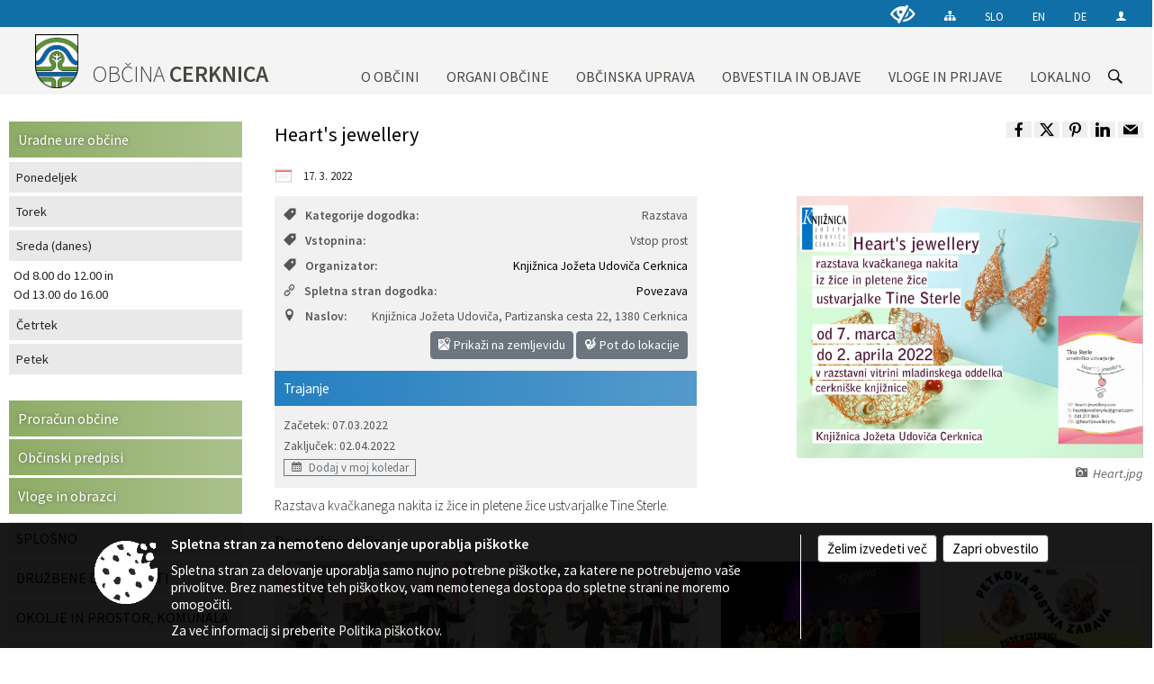

--- FILE ---
content_type: text/html; charset=utf-8
request_url: https://www.cerknica.si/post/608899
body_size: 214030
content:



<!DOCTYPE html>
<html lang="sl">
<head prefix="og: https://ogp.me/ns#">
    <meta charset="utf-8" />
    <meta property="og:type" content="website" />
    <title>Heart&#39;s jewellery - cerknica.si</title>
    <meta property="og:title" content="Heart&#39;s jewellery - cerknica.si" />
    <meta property="fb:app_id" content="1414532895426376" />
    <meta name="copyright" content="Copyright Sigmateh, 2025. Vse pravice pridržane.">
    <meta name="author" content="E-občina">
    <meta name="description" content="Razstava kvačkanega nakita iz žice in pletene žice ustvarjalke Tine Sterle." />
    <meta property="og:description" content="Razstava kvačkanega nakita iz žice in pletene žice ustvarjalke Tine Sterle." />
    <meta name="keywords" content="novice, aktualno dogajanje, novice v regiji, obcinske novice, občinske novice, oglasna deska, dogajanje v obcini, dogajanje v občini, obcinska stran, občinska stran, novosti v obcini, novosti v občini, Cerknica, Občina Cerknica" />
    <meta name="viewport" content="width=device-width, initial-scale=1.0" />
    
    
                    <meta property="og:url" content="https://www.cerknica.si/objava/608899" />
                    <meta property="og:image" content="http://www.cerknica.si/Datoteke/Slike/Novice/608899/l_608899_1.jpg" />
                

            <link rel="shortcut icon" href="/favicons/cerknica/favicon.ico?v=7kxM7lPYPq">
        <link rel="canonical" href="https://www.cerknica.si/post/608899" />
        <link rel="sitemap" type="application/xml" title="Sitemap" href="/sitemapxml">

    <script src="/bundles/jquerybasic?v=390"></script>

    <script src="/bundles/bootstrap?v=390"></script>


    <!--[if lte IE 9]>
        <link href="/Scripts/animateit/iefix?v=WVNPMo8DK8TNI_w7e8_RCm17J9vKRIQ26uWUHEE5Dy01" rel="stylesheet"/>

    <![endif]-->
    <link href="/Content/osnovno?v=390" rel="stylesheet"/>

    <link href="/Content/bootstrap/bootstrap.min.css?v=390" rel="stylesheet"/>


    <script type="text/javascript">
        window.addEventListener("DOMContentLoaded", function () {
            if (window.navigator.userAgent.indexOf("Trident/") > 0) {
                alert("Ker za brskanje uporabljate starejšo različico spletnega brskalnika, vse funkcionalnosti spletnega mesta morda ne bodo na voljo. Predlagamo, da namestite Microsoft EDGE, Mozilla Firefox, Google Chrome ali katerega od drugih sodobnih spletnih brskalnikov.");
            }
        });
    </script>

    <script class="structured-data-org" type="application/ld+json">
        {
        "@context":"https://schema.org",
        "@type":"Organization",
        "name":"Občina Cerknica",
        "legalName":"Občina Cerknica",
        "url":"https://www.cerknica.si",
        "logo":"https://e-obcina.si/Images/Grbi/cerknica.png",
        "contactPoint":
        {"@type":"ContactPoint","contactType":"Spletna stran Občine Cerknica","telephone":"[01 70 90 610]","email":"obcina@cerknica.si"}
        }
    </script>



        <link href="/Content/TinyMce/tinymce.min.css" rel="stylesheet" type="text/css" />

            <link href="/Content/Glave/modern3.min.css" rel="stylesheet" type="text/css" />
        <link href="/Content/Personalized/31.min.css" rel="stylesheet" type="text/css" />


    <link rel="stylesheet" href="/Fonts/eoicons/eoicons.css" />

    
    <link href="/Content/Responsive/novica?v=StFp0hTnC6woZi59JX9mogjjEoQcv0xHXfZK_LtP9O01" rel="stylesheet"/>


</head>
<body class="subpage    sl-SI">


    <div id="menu_mobile">
        <div id="header">
            <a href="#menu-left" class="eoicons eoicon-list" style="left: 0;" title="Meni - levo" aria-label="Meni - levo"></a>

            
            <a href="#menu-right" class="eoicons eoicon-user2" style="right: 0;" title="Meni - desno" aria-label="Meni - desno"></a>

        </div>

        <nav id="menu-left" role="navigation" aria-label="Glavna navigacija">
            <ul>
                        <li>
                                    <span>O OBČINI</span>
                                                            <ul>
                                        <li>
                                                <a href="/objave/175" target="_self">Predstavitev občine</a>

                                        </li>
                                        <li>
                                                <a href="/objava/57081" target="_self">Grb in zastava</a>

                                        </li>
                                        <li>
                                                <a href="/gallery" target="_self">Fotogalerija</a>

                                        </li>
                                        <li>
                                                <a href="/objava/57077" target="_self">Videogalerija</a>

                                        </li>
                                        <li>
                                                <a href="/objave/188" target="_self">Dobitniki občinskih priznanj</a>

                                        </li>
                                        <li>
                                                <a href="/objava/57078" target="_self">Naselja v občini</a>

                                        </li>
                                        <li>
                                                <a href="/gdpr" target="_self">Varstvo osebnih podatkov</a>

                                        </li>
                                        <li>
                                                <a href="/katalogjavnegaznacaja" target="_self">Katalog informacij javnega značaja</a>

                                        </li>
                                        <li>
                                                <a href="/objave/347" target="_self">Vizitka občine</a>

                                        </li>
                                </ul>
                        </li>
                        <li>
                                    <span>ORGANI OBČINE</span>
                                                            <ul>
                                        <li>
                                                <span>OBČINSKI SVET</span>

                                                <ul>
                                                            <li><a href="/objave/229" target="_self">Člani</a></li>
                                                            <li><a href="/objave/76" target="_self">Seje občinskega sveta</a></li>
                                                            <li><a href="/objave/115?subcategory=143" target="_self">Komisije in odbori</a></li>
                                                </ul>
                                        </li>
                                        <li>
                                                <a href="/objave/176" target="_self">Župan</a>

                                        </li>
                                        <li>
                                                <a href="/objave/294" target="_self">Podžupan</a>

                                        </li>
                                        <li>
                                                <a href="/objava/95809" target="_self">Nadzorni odbor</a>

                                        </li>
                                        <li>
                                                <a href="/objave/48" target="_self">Odbori krajevnih skupnosti</a>

                                        </li>
                                        <li>
                                                <a href="/objava/95749" target="_self">Občinska volilna komisija</a>

                                        </li>
                                        <li>
                                                <a href="/objava/57090" target="_self">Medobčinski inšpektorat in redarstvo</a>

                                        </li>
                                        <li>
                                                <a href="/objava/57085" target="_self">Predsedniki političnih strank</a>

                                        </li>
                                        <li>
                                                <a href="/objava/57086" target="_self">Svet za preventivo in vzgojo v cestnem prometu</a>

                                        </li>
                                </ul>
                        </li>
                        <li>
                                    <span>OBČINSKA UPRAVA</span>
                                                            <ul>
                                        <li>
                                                <a href="/objave/230" target="_self">IMENIK ZAPOSLENIH</a>

                                        </li>
                                        <li>
                                                <a href="/objava/57087" target="_self">Urad župana</a>

                                        </li>
                                        <li>
                                                <a href="/objava/57088" target="_self">Direktorica občinske uprave</a>

                                        </li>
                                        <li>
                                                <a href="/objava/57089" target="_self">Sprejemno informacijska pisarna</a>

                                        </li>
                                        <li>
                                                <a href="/objava/57101" target="_self">Služba za finance in proračun</a>

                                        </li>
                                        <li>
                                                <a href="/objava/57093" target="_self">Služba za premoženjsko pravne zadeve</a>

                                        </li>
                                        <li>
                                                <a href="/objava/57094" target="_self">Služba za komunalno in cestno infrastrukturo</a>

                                        </li>
                                        <li>
                                                <a href="/objava/57095" target="_self">Služba za okolje in prostor</a>

                                        </li>
                                        <li>
                                                <a href="/objava/57096" target="_self">Služba za stanovanjsko dejavnost</a>

                                        </li>
                                        <li>
                                                <a href="/objava/322797" target="_self">Služba za civilno zaščito</a>

                                        </li>
                                        <li>
                                                <a href="/objava/57097" target="_self">Služba za družbene dejavnosti</a>

                                        </li>
                                        <li>
                                                <a href="/objava/57098" target="_self">Služba za gospodarstvo, turizem in kmetijstvo</a>

                                        </li>
                                        <li>
                                                <a href="/objava/57099" target="_self">Služba za šport</a>

                                        </li>
                                        <li>
                                                <a href="/objava/57100" target="_self">Služba za krajevne skupnosti</a>

                                        </li>
                                </ul>
                        </li>
                        <li>
                                    <span>OBVESTILA IN OBJAVE</span>
                                                            <ul>
                                        <li>
                                                <a href="/objave/8" target="_self">Novice in obvestila</a>

                                        </li>
                                        <li>
                                                <a href="/objave/43" target="_self">Koledar dogodkov</a>

                                        </li>
                                        <li>
                                                <a href="/objave/274" target="_self">Zapore cest</a>

                                        </li>
                                        <li>
                                                <a href="/objave/58" target="_self">Razpisi, natečaji, objave...</a>

                                        </li>
                                        <li>
                                                <a href="/objava/57122" target="_self">Rezultati javnih razpisov</a>

                                        </li>
                                        <li>
                                                <a href="/objave/63" target="_self">Občinski časopis</a>

                                        </li>
                                        <li>
                                                <a href="/objave/46" target="_self">Projekti in investicije</a>

                                        </li>
                                        <li>
                                                <a href="/acts" target="_self">Občinski predpisi</a>

                                        </li>
                                        <li>
                                                <a href="/objave/177" target="_self">Strategije in koncepti</a>

                                        </li>
                                        <li>
                                                <a href="/objave/161" target="_self">Proračuni občine</a>

                                        </li>
                                </ul>
                        </li>
                        <li>
                                    <span>VLOGE IN PRIJAVE</span>
                                                            <ul>
                                        <li>
                                                <a href="/objave/364" target="_self">Vloge, obrazci</a>

                                        </li>
                                        <li>
                                                <a href="/objave/391" target="_self">Prijave in pobude</a>

                                        </li>
                                </ul>
                        </li>
                        <li>
                                    <span>LOKALNO</span>
                                                            <ul>
                                        <li>
                                                <a href="/objave/53" target="_self">Pomembne številke</a>

                                        </li>
                                        <li>
                                                <a href="/objave/51" target="_self">Javni zavodi</a>

                                        </li>
                                        <li>
                                                <a href="/objave/49" target="_self">Društva v občini</a>

                                        </li>
                                </ul>
                        </li>

            </ul>
        </nav>

        <nav id="menu-right" role="navigation" aria-label="Nastavitve">
            <ul>
                    <li>
                        <a id="login-link-mobile" href="/Prijava">Prijava</a>
                        <script type="text/javascript">
                            $(function () {
                                $("#login-link-mobile").prop("href", "/prijava?ReturnUrl=" + window.location.pathname);
                            });
                        </script>
                    </li>
                    <li>
                        <a href="/Registracija">Registracija</a>
                    </li>
            </ul>
        </nav>
    </div>
    <script type="text/javascript">
        $(function () {
            $("#menu-left .mm-btn_close").removeClass("mm-btn_close").addClass("mm-btn_search");
            $("#menu-left .mm-btn_search").attr("href", "javascript:void(0);");

            $(document).on("click", "#menu-left .mm-btn_search", function () {
                $("#menu-left .mm-searchfield").submit();
            });

            $("nav#menu-left .mm-navbars_top .mm-navbar .mm-btn_search").removeAttr("aria-owns"); // brez tega je celotna stran aria-hidden=true
        })



        document.addEventListener(
            "DOMContentLoaded", () => {
            new Mmenu("nav#menu-left", {
                "offCanvas": {
                    "position": "left-front"
                },
                "theme": "dark",
                "navbar": {
                    "title": "Glavni meni"
                },
                "navbars": [
                    {
                        "position": "top",
                        "content": [
                            "searchfield"
                        ]
                    }

,{"position": "bottom","content": ["<a class='eoicons eoicon-facebook' href='https://www.facebook.com/cerknica2015'></a>","<a class='eoicons eoicon-phone2' href='tel:01 70 90 610'></a>","<a class='eoicons eoicon-mail' href='mailto:obcina@cerknica.si'></a>"]}                ],
                "searchfield": {
                    placeholder: "Začni iskanje...",
                    title: "Za pričetek iskanja kliknite na puščico >",
                    noResults: "",
                    add: true,
                    search: false,
                    searchIn: "#abc123"
                }
            }, {
                "searchfield": {
                    "form": {
                        action: "/search",
                        method: "get"
                    },
                    "input": {
                        type: "text",
                        name: "search_term",
                        id: "searchform"
                    },
                    "submit": true
                }
            });

            new Mmenu("nav#menu-right", {
                "offCanvas": {
                    "position": "right-front"
                },
                "theme": "dark",
                "navbar": {
                    "title": "Uporabnik"
                }
            });

            if ($("#vsebina .modal").length > 0) {
                $.each($("#vsebina .modal"), function () {
                    $(this).appendTo("body");
                });
            }
        });
    </script>
    <style type="text/css">
        .mm-navbars.mm-navbars--bottom {
            font-size: 1.5rem;
        }
    </style>
<div id="head-container" class="headstyle-modern3 d-print-none">
    <a id="jump-to-main-content" href="#maincontent" aria-label="Skok na vsebino">Skok na vsebino</a>
    <div id="glava">
        <div id="top_row">
            <div id="top_menu_container">
                <ul id="top_menu" class="skrij_pod_815">
                    
                    

                        <li>
                            <div class="menuItems">
                                <a class="eoicons eoicon-blind" data-bs-toggle="tooltip" href="#" onclick="$('#bps_control').modal('show');" title="Uporabniki z različnimi oblikami oviranosti"></a>
                            </div>
                        </li>
                        <li>
                            <div class="menuItems">
                                <a class="eoicons eoicon-sitemap" data-bs-toggle="tooltip" href="/sitemap" title="Kazalo strani"></a>
                            </div>
                        </li>
                                            <li>
                            <div class="menuItems">
                                <a  href="/">
                                    SLO
                                </a>
                            </div>
                        </li>
                                            <li>
                            <div class="menuItems">
                                <a  href="/obcinskevsebine/416">
                                    EN
                                </a>
                            </div>
                        </li>
                                            <li>
                            <div class="menuItems">
                                <a  href="/obcinskevsebine/417">
                                    DE
                                </a>
                            </div>
                        </li>
                                                                                                                                                <li>
                            <a class="eoicons eoicon-user2" id="login-link" href="/prijava" title="Prijava"></a>
                            <script type="text/javascript">
                                $(function () {
                                    $("#login-link").prop("href", "/prijava?ReturnUrl=" + window.location.pathname);
                                });
                            </script>
                        </li>
                </ul>
            </div>
        </div>

        <div id="top_container">
            <div id="logo_container">
                <a href="/">
                            <img alt="Grb Občine Cerknica" id="logo" src="/Images/Grbi/cerknica.png" />
                                            <div id="municipality_name">
                            <span class="municipality_word">
Občina                            </span>
                            Cerknica
                        </div>
                </a>
            </div>
            <div id="alt_menu_container">
                
<div id="menu_desktop">
    <div>
        <div class="MeniClass" role="navigation" aria-label="Glavna navigacija">
            <ul id="main_menu" role="menubar">
                        <li role="none">
                                <a role="menuitem" href="#" target="_self" class="menu_title" aria-haspopup="true">
                                    <span style="border-color:">O OBČINI</span>
                                </a>
                                                            <ul role="menu" class="menu_column" style="border-left-color:;">
                                        <li role="none" class="col-md-auto px-0">
                                                <a role="menuitem" aria-haspopup="false" href="/objave/175" target="_self">Predstavitev občine</a>

                                        </li>
                                        <li role="none" class="col-md-auto px-0">
                                                <a role="menuitem" aria-haspopup="false" href="/objava/57081" target="_self">Grb in zastava</a>

                                        </li>
                                        <li role="none" class="col-md-auto px-0">
                                                <a role="menuitem" aria-haspopup="false" href="/gallery" target="_self">Fotogalerija</a>

                                        </li>
                                        <li role="none" class="col-md-auto px-0">
                                                <a role="menuitem" aria-haspopup="false" href="/objava/57077" target="_self">Videogalerija</a>

                                        </li>
                                        <li role="none" class="col-md-auto px-0">
                                                <a role="menuitem" aria-haspopup="false" href="/objave/188" target="_self">Dobitniki občinskih priznanj</a>

                                        </li>
                                        <li role="none" class="col-md-auto px-0">
                                                <a role="menuitem" aria-haspopup="false" href="/objava/57078" target="_self">Naselja v občini</a>

                                        </li>
                                        <li role="none" class="col-md-auto px-0">
                                                <a role="menuitem" aria-haspopup="false" href="/gdpr" target="_self">Varstvo osebnih podatkov</a>

                                        </li>
                                        <li role="none" class="col-md-auto px-0">
                                                <a role="menuitem" aria-haspopup="false" href="/katalogjavnegaznacaja" target="_self">Katalog informacij javnega značaja</a>

                                        </li>
                                        <li role="none" class="col-md-auto px-0">
                                                <a role="menuitem" aria-haspopup="false" href="/objave/347" target="_self">Vizitka občine</a>

                                        </li>
                                </ul>
                        </li>
                        <li role="none">
                                <a role="menuitem" href="#" target="_self" class="menu_title" aria-haspopup="true">
                                    <span style="border-color:">ORGANI OBČINE</span>
                                </a>
                                                            <ul role="menu" class="menu_column" style="border-left-color:;">
                                        <li role="none" class="col-md-auto px-0">
                                                <a role="menuitem" aria-haspopup="true" href="#">OBČINSKI SVET</a>

                                                <ul role="menu" class="submenu">
                                                            <li role="none" class="col-md-auto px-0"><a role="menuitem" href="/objave/229" target="_self">Člani</a></li>
                                                            <li role="none" class="col-md-auto px-0"><a role="menuitem" href="/objave/76" target="_self">Seje občinskega sveta</a></li>
                                                            <li role="none" class="col-md-auto px-0"><a role="menuitem" href="/objave/115?subcategory=143" target="_self">Komisije in odbori</a></li>
                                                </ul>
                                        </li>
                                        <li role="none" class="col-md-auto px-0">
                                                <a role="menuitem" aria-haspopup="false" href="/objave/176" target="_self">Župan</a>

                                        </li>
                                        <li role="none" class="col-md-auto px-0">
                                                <a role="menuitem" aria-haspopup="false" href="/objave/294" target="_self">Podžupan</a>

                                        </li>
                                        <li role="none" class="col-md-auto px-0">
                                                <a role="menuitem" aria-haspopup="false" href="/objava/95809" target="_self">Nadzorni odbor</a>

                                        </li>
                                        <li role="none" class="col-md-auto px-0">
                                                <a role="menuitem" aria-haspopup="false" href="/objave/48" target="_self">Odbori krajevnih skupnosti</a>

                                        </li>
                                        <li role="none" class="col-md-auto px-0">
                                                <a role="menuitem" aria-haspopup="false" href="/objava/95749" target="_self">Občinska volilna komisija</a>

                                        </li>
                                        <li role="none" class="col-md-auto px-0">
                                                <a role="menuitem" aria-haspopup="false" href="/objava/57090" target="_self">Medobčinski inšpektorat in redarstvo</a>

                                        </li>
                                        <li role="none" class="col-md-auto px-0">
                                                <a role="menuitem" aria-haspopup="false" href="/objava/57085" target="_self">Predsedniki političnih strank</a>

                                        </li>
                                        <li role="none" class="col-md-auto px-0">
                                                <a role="menuitem" aria-haspopup="false" href="/objava/57086" target="_self">Svet za preventivo in vzgojo v cestnem prometu</a>

                                        </li>
                                </ul>
                        </li>
                        <li role="none">
                                <a role="menuitem" href="#" target="_self" class="menu_title" aria-haspopup="true">
                                    <span style="border-color:">OBČINSKA UPRAVA</span>
                                </a>
                                                            <ul role="menu" class="menu_column" style="border-left-color:;">
                                        <li role="none" class="col-md-auto px-0">
                                                <a role="menuitem" aria-haspopup="false" href="/objave/230" target="_self">IMENIK ZAPOSLENIH</a>

                                        </li>
                                        <li role="none" class="col-md-auto px-0">
                                                <a role="menuitem" aria-haspopup="false" href="/objava/57087" target="_self">Urad župana</a>

                                        </li>
                                        <li role="none" class="col-md-auto px-0">
                                                <a role="menuitem" aria-haspopup="false" href="/objava/57088" target="_self">Direktorica občinske uprave</a>

                                        </li>
                                        <li role="none" class="col-md-auto px-0">
                                                <a role="menuitem" aria-haspopup="false" href="/objava/57089" target="_self">Sprejemno informacijska pisarna</a>

                                        </li>
                                        <li role="none" class="col-md-auto px-0">
                                                <a role="menuitem" aria-haspopup="false" href="/objava/57101" target="_self">Služba za finance in proračun</a>

                                        </li>
                                        <li role="none" class="col-md-auto px-0">
                                                <a role="menuitem" aria-haspopup="false" href="/objava/57093" target="_self">Služba za premoženjsko pravne zadeve</a>

                                        </li>
                                        <li role="none" class="col-md-auto px-0">
                                                <a role="menuitem" aria-haspopup="false" href="/objava/57094" target="_self">Služba za komunalno in cestno infrastrukturo</a>

                                        </li>
                                        <li role="none" class="col-md-auto px-0">
                                                <a role="menuitem" aria-haspopup="false" href="/objava/57095" target="_self">Služba za okolje in prostor</a>

                                        </li>
                                        <li role="none" class="col-md-auto px-0">
                                                <a role="menuitem" aria-haspopup="false" href="/objava/57096" target="_self">Služba za stanovanjsko dejavnost</a>

                                        </li>
                                        <li role="none" class="col-md-auto px-0">
                                                <a role="menuitem" aria-haspopup="false" href="/objava/322797" target="_self">Služba za civilno zaščito</a>

                                        </li>
                                        <li role="none" class="col-md-auto px-0">
                                                <a role="menuitem" aria-haspopup="false" href="/objava/57097" target="_self">Služba za družbene dejavnosti</a>

                                        </li>
                                        <li role="none" class="col-md-auto px-0">
                                                <a role="menuitem" aria-haspopup="false" href="/objava/57098" target="_self">Služba za gospodarstvo, turizem in kmetijstvo</a>

                                        </li>
                                        <li role="none" class="col-md-auto px-0">
                                                <a role="menuitem" aria-haspopup="false" href="/objava/57099" target="_self">Služba za šport</a>

                                        </li>
                                        <li role="none" class="col-md-auto px-0">
                                                <a role="menuitem" aria-haspopup="false" href="/objava/57100" target="_self">Služba za krajevne skupnosti</a>

                                        </li>
                                </ul>
                        </li>
                        <li role="none">
                                <a role="menuitem" href="#" target="_self" class="menu_title" aria-haspopup="true">
                                    <span style="border-color:">OBVESTILA IN OBJAVE</span>
                                </a>
                                                            <ul role="menu" class="menu_column" style="border-left-color:;">
                                        <li role="none" class="col-md-auto px-0">
                                                <a role="menuitem" aria-haspopup="false" href="/objave/8" target="_self">Novice in obvestila</a>

                                        </li>
                                        <li role="none" class="col-md-auto px-0">
                                                <a role="menuitem" aria-haspopup="false" href="/objave/43" target="_self">Koledar dogodkov</a>

                                        </li>
                                        <li role="none" class="col-md-auto px-0">
                                                <a role="menuitem" aria-haspopup="false" href="/objave/274" target="_self">Zapore cest</a>

                                        </li>
                                        <li role="none" class="col-md-auto px-0">
                                                <a role="menuitem" aria-haspopup="false" href="/objave/58" target="_self">Razpisi, natečaji, objave...</a>

                                        </li>
                                        <li role="none" class="col-md-auto px-0">
                                                <a role="menuitem" aria-haspopup="false" href="/objava/57122" target="_self">Rezultati javnih razpisov</a>

                                        </li>
                                        <li role="none" class="col-md-auto px-0">
                                                <a role="menuitem" aria-haspopup="false" href="/objave/63" target="_self">Občinski časopis</a>

                                        </li>
                                        <li role="none" class="col-md-auto px-0">
                                                <a role="menuitem" aria-haspopup="false" href="/objave/46" target="_self">Projekti in investicije</a>

                                        </li>
                                        <li role="none" class="col-md-auto px-0">
                                                <a role="menuitem" aria-haspopup="false" href="/acts" target="_self">Občinski predpisi</a>

                                        </li>
                                        <li role="none" class="col-md-auto px-0">
                                                <a role="menuitem" aria-haspopup="false" href="/objave/177" target="_self">Strategije in koncepti</a>

                                        </li>
                                        <li role="none" class="col-md-auto px-0">
                                                <a role="menuitem" aria-haspopup="false" href="/objave/161" target="_self">Proračuni občine</a>

                                        </li>
                                </ul>
                        </li>
                        <li role="none">
                                <a role="menuitem" href="#" target="_self" class="menu_title" aria-haspopup="true">
                                    <span style="border-color:">VLOGE IN PRIJAVE</span>
                                </a>
                                                            <ul role="menu" class="menu_column" style="border-left-color:;">
                                        <li role="none" class="col-md-auto px-0">
                                                <a role="menuitem" aria-haspopup="false" href="/objave/364" target="_self">Vloge, obrazci</a>

                                        </li>
                                        <li role="none" class="col-md-auto px-0">
                                                <a role="menuitem" aria-haspopup="false" href="/objave/391" target="_self">Prijave in pobude</a>

                                        </li>
                                </ul>
                        </li>
                        <li role="none">
                                <a role="menuitem" href="#" target="_self" class="menu_title" aria-haspopup="true">
                                    <span style="border-color:">LOKALNO</span>
                                </a>
                                                            <ul role="menu" class="menu_column" style="border-left-color:;">
                                        <li role="none" class="col-md-auto px-0">
                                                <a role="menuitem" aria-haspopup="false" href="/objave/53" target="_self">Pomembne številke</a>

                                        </li>
                                        <li role="none" class="col-md-auto px-0">
                                                <a role="menuitem" aria-haspopup="false" href="/objave/51" target="_self">Javni zavodi</a>

                                        </li>
                                        <li role="none" class="col-md-auto px-0">
                                                <a role="menuitem" aria-haspopup="false" href="/objave/49" target="_self">Društva v občini</a>

                                        </li>
                                </ul>
                        </li>
            </ul>
        </div>
    </div>
</div>


            </div>
                <div id="search_bar" class="skrij_pod_815">
                    <span id="search_toggle_button" class="eoicons eoicon-search" title="Odpri iskanje po spletni strani" tabindex="0"></span>
                    <form id="search_form" method="GET" action="/search">
                        <input id="search_term" name="search_term" placeholder="Iskane ključne besede" title="Iskane ključne besede" />
                        <input type="button" id="search_btn" name="search_btn" value="Išči" />
                    </form>
                </div>
        </div>
    </div>
</div>

<script type="text/javascript">
    function toggleSearchInput() {
        if ($('#search_bar #search_form').hasClass("active")) {
            $('#search_bar #search_form').removeClass("active");
        } else {
            $('#search_bar #search_form').addClass("active");
            $('#search_bar #search_form #search_term').focus();
        }
    }

    $(document).on("click", "#search_bar #search_btn", function () {
        if ($('#search_bar #search_form').hasClass("active")) {
            $('#search_bar #search_form').addClass("active");
            $("#search_bar #search_form").submit();
        } else {
            toggleSearchInput();
        }
    });

    $(document).on("click keydown", "#search_bar #search_toggle_button", function (event) {
        if (event.type === "click" || event.key === "Enter" || event.key === " ") {
            event.preventDefault();
            toggleSearchInput();
        }
    });

    $(function () {
        if ($('#alt_menu_container #main_menu ul').length > 0) {
            new Menubar($('#alt_menu_container #main_menu').get(0)).init();
        }

        if ($(window).width() < 815) {
            $("#menu_mobile").show();
        }
    });

    $(window).resize(function () {
        if ($(window).width() < 815) {
            $("#menu_mobile").show();
        } else {
            $("#menu_mobile").hide();
        }
    });
</script>


        <div id="top_section_title_container">
              
        </div>
    


    <div id="sidebar">



            <div id="bps-popup" class="skrij_nad_815 d-print-none">
                <div>
                    <a href="#" onclick="$('#bps_control').modal('show');" class="eoicons eoicon-eye" title="Uporabniki z različnimi oblikami oviranosti"></a>
                </div>
            </div>
    </div>
    <div id="vsebina" data-id="608899">
            <div id="middle-column" class="margin-left-menu " role="main">
                <a name="maincontent"></a>
                




    <div class="spodnja_crta osrednji_vsebina" style="overflow: visible;">
        

<div class="social_row d-print-none">
    <div class="social-group">
        <div class="title">Deli s prijatelji</div>
        <div class="plugins">
            <button type="button" class="eoicons eoicon-facebook image-effect-1" role="link" title="Deli na omrežju Facebook" onclick="window.open('http://www.facebook.com/sharer.php?u=https://www.cerknica.si/objava/608899', 'mywin' ,'left=50,top=50,width=600,height=350,toolbar=0'); return false;"></button>
            <button type="button" class="eoicons eoicon-x image-effect-1" role="link" title="Deli na omrežju Twitter" onclick="window.open('https://twitter.com/intent/tweet?text=Heart&#39;s jewellery - cerknica.si&amp;url=https://www.cerknica.si/objava/608899;via=E-obcina.si', 'mywin' ,'left=50,top=50,width=600,height=350,toolbar=0'); return false;"></button>
            <button type="button" class="eoicons eoicon-pinterest image-effect-1" role="link" title="Deli na omrežju Pinterest" onclick="window.open('http://pinterest.com/pin/create/button/?url=https://www.cerknica.si/objava/608899&amp;media=https://www.e-obcina.si/Datoteke/Slike/Novice/608899/l_608899_1.jpg', 'mywin' ,'left=50,top=50,width=600,height=350,toolbar=0'); return false;"></button>
            <button type="button" class="eoicons eoicon-linkedin image-effect-1" role="link" title="Deli na omrežju LinkedIn" onclick="window.open('http://www.linkedin.com/shareArticle?mini=true&url=https://www.cerknica.si/objava/608899&amp;media=https://www.e-obcina.si/Datoteke/Slike/Novice/608899/l_608899_1.jpg', 'mywin' ,'left=50,top=50,width=600,height=350,toolbar=0'); return false;"></button>
            <button type="button" class="eoicons eoicon-mail image-effect-1" role="link" title="Pošlji po e-pošti" onclick="window.open('mailto:?subject=Heart&#39;s jewellery - cerknica.si&body=https://www.cerknica.si/objava/608899&amp;');"></button>
        </div>
    </div>
</div><input id="current_content_id" name="current_content_id" type="hidden" value="852" /><div id="current-location" class="d-print-none colored_links">
    <div>
        <a style="overflow: hidden; display: inline-block;" href="/">Domov</a>
 <span style="overflow: hidden;">Obvestila in objave</span> <a style="overflow: hidden; display: inline-block;" href="/objave/43">Koledar dogodkov</a>         <span id="current-location-title" class="odreziTekstDodajTriPike">Heart's jewellery</span>    </div>
</div>
    <h1 id="main_title">

Heart&#39;s jewellery    </h1>




            <div id="short_info">
                    <span style="padding-right: 15px;"><span class="emunicipality-calendar-icon emunicipality-calendar-icon-md" data-bs-toggle="tooltip" title="Datum objave"></span>17. 3. 2022</span>
                                            </div>



        <ul class="main-post-tabs nav nav-tabs mt-3" style="clear: left; display: none;">
                        <li class="nav-item">
                <a class="nav-link active" data-id="category_default" data-bs-toggle="tab" href="#category_default">
Osnovni podatki                </a>
            </li>
                    </ul>

        <input id="current_page" name="current_page" type="hidden" value="1" />
        <input id="current_tab" name="current_tab" type="hidden" value="" />

        <div class="tab-content" style="clear: left;">
            <div id="category_default" class="tab-pane active">
                



<div class="details_category_43" style="margin-top: 15px; clear: both;">
                    <div id="cover_image" style="float: right;">
                    <figcaption itemprop="caption description">
                        <a title="Heart.jpg" href="/Datoteke/Slike/Novice/608899/l_608899_1.jpg" rel="picture[gallery]" class="image-container">
                            <img alt="" aria-hidden="true" src="/Datoteke/Slike/Novice/608899/l_608899_1.jpg" style="max-width: 400px; padding: 0 0 15px 15px;" />
                                <div class="caption_details" style="font-style: italic; color: #666; padding-left: 10px; position: relative; top: -7px; text-align: right; font-size: .9rem; max-width: 400px;"><span class="eoicons eoicon-camera" style="margin-right: 5px;"></span>Heart.jpg</div>
                        </a>
                    </figcaption>
                </div>




<div class="podrobnosti spodnja_crta detailsbox_style_1">
            <div class="details-content">
                                        <div style="clear: both; position: relative;">
                            
                <label style="float: left; font-weight: 600;"><span class="eoicons eoicon-tag"></span>Kategorije dogodka:</label>
                <span style="float: right; padding-left: 28px;">

Razstava                </span>

                        </div>
                        <div style="clear: both; position: relative;">
                            
                <label style="float: left; font-weight: 600;"><span class="eoicons eoicon-tag"></span>Vstopnina:</label>
                <span style="float: right; padding-left: 28px;">

Vstop prost                </span>

                        </div>
                        <div style="clear: both; position: relative;">
                            
                    <label style="float: left; font-weight: 600;"><span class="eoicons eoicon-tag"></span>Organizator:</label>
                        <a href="/objava/54836" target="_blank" style="float: right; padding-left: 28px;">Knjižnica Jožeta Udoviča Cerknica</a>

                        </div>
                        <div style="clear: both; position: relative;">
                            
                    <label style="float: left; font-weight: 600;"><span class="eoicons eoicon-link"></span>Spletna stran dogodka:</label>
                        <span style="float: right; padding-left: 28px; clear: right;"><a href="http://kjuc.si" target="_blank">Povezava</a></span>

                        </div>
                        <div style="clear: both; position: relative;">
                            
                            <div>
                                <label style="float: left; font-weight: 600;"><span class="eoicons eoicon-location"></span>Naslov:</label>
                                <span itemprop="address" itemscope itemtype="http://schema.org/PostalAddress" style="float: right; padding-left: 28px;">
<span itemprop="streetAddress">Knjižnica Jožeta Udoviča, Partizanska cesta 22</span>,                                    <span itemprop="addressLocality">1380 Cerknica</span>                                </span>
                            </div>
                            <div style="clear: both; text-align: right;">
                                    <button onclick="showLocationOnMap(608899);" class="btn btn-secondary btn-sm" aria-label="Prikaži na zemljevidu" style="cursor: pointer;" itemprop="googlemaps">
                                        <span class="eoicons eoicon-googlemaps" style="color: #FFF;" aria-hidden="true"></span> Prikaži na zemljevidu
                                    </button>
                                                                    <button onclick="OpenPlatformDependentGeoLink(45.7955334, 14.3625263);" class="btn btn-secondary btn-sm" aria-label="Pot do lokacije" style="cursor: pointer;">
                                        <span class="eoicons eoicon-route" style="color: #FFF;" aria-hidden="true"></span> Pot do lokacije
                                    </button>
                            </div>

                        </div>


            </div>

        <div class="podnaslov">Trajanje</div>
        <div class="details-content">
            <div itemprop="startDate">
                Začetek: 07.03.2022
            </div>
            <div itemprop="endDate">
                Zaključek: 02.04.2022
            </div>
            <div>


<style>
    /* Some basic styling for the dropdown */
    .calendar-dropdown {
        position: relative;
        display: inline-block;
    }

    .calendar-dropdown-content {
        display: none;
        position: absolute;
        background-color: #f9f9f9;
        min-width: 140px;
        box-shadow: 0px 8px 16px 0px rgba(0,0,0,0.2);
        z-index: 10;
    }

        .calendar-dropdown-content a {
            color: black;
            padding: 12px 16px;
            text-decoration: none;
            display: block;
        }

            .calendar-dropdown-content a:hover {
                background-color: #f1f1f1;
            }

    .calendar-dropdown:hover .calendar-dropdown-content {
        display: block;
    }

    .calendar-dropdown:hover button .eoicons {
        color: #FFF !important;
    }
</style>

<div class="calendar-dropdown">
    <button class="btn btn-xs btn-outline-secondary" style="border-radius: 0;" onclick="openCalendarDropdown()">
        <span class="eoicons eoicon-calendar me-1"></span>
        Dodaj v moj koledar
    </button>
    <div class="calendar-dropdown-content" id="calendarDropdown">
        <a style="display: block;" href='data:text/calendar;charset=utf8,BEGIN:VCALENDAR
VERSION:2.0
BEGIN:VEVENT
SUMMARY:Heart's jewellery
DTSTART;TZID=Europe/Ljubljana;VALUE=DATE:20220307
DTEND;TZID=Europe/Ljubljana;VALUE=DATE:20220403
LOCATION:Knjižnica Jožeta Udoviča\, Partizanska cesta 22\, 1380 Cerknica
URL:https://www.cerknica.si/objava/608899
END:VEVENT
END:VCALENDAR'' download='event.ics'>
            <div style="width: 1rem; display: inline-block; margin-right: 5px;">
                <svg fill="currentcolor" xmlns="http://www.w3.org/2000/svg" viewBox="0 0 200 245.657"><path d="M167.084 130.514c-.308-31.099 25.364-46.022 26.511-46.761-14.429-21.107-36.91-24.008-44.921-24.335-19.13-1.931-37.323 11.27-47.042 11.27-9.692 0-24.67-10.98-40.532-10.689-20.849.308-40.07 12.126-50.818 30.799-21.661 37.581-5.54 93.281 15.572 123.754 10.313 14.923 22.612 31.688 38.764 31.089 15.549-.612 21.433-10.073 40.242-10.073s24.086 10.073 40.546 9.751c16.737-.308 27.34-15.214 37.585-30.187 11.855-17.318 16.714-34.064 17.009-34.925-.372-.168-32.635-12.525-32.962-49.68l.045-.013zm-30.917-91.287C144.735 28.832 150.524 14.402 148.942 0c-12.344.503-27.313 8.228-36.176 18.609-7.956 9.216-14.906 23.904-13.047 38.011 13.786 1.075 27.862-7.004 36.434-17.376z"></path></svg>
            </div>
            Apple
        </a>

        <a style="display: block;" href='https://www.google.com/calendar/render?action=TEMPLATE&text=Heart&#39;s jewellery&dates=20220307/20220403&ctz=Europe%2FLjubljana&location=Knjižnica Jožeta Udoviča, Partizanska cesta 22, 1380 Cerknica&details=https://www.cerknica.si/objava/608899' target='_blank'>
            <div style="width: 1rem; display: inline-block; margin-right: 5px;">
                <svg fill="currentcolor" xmlns="http://www.w3.org/2000/svg" viewBox="0 0 200 200"><path d="M152.637 47.363H47.363v105.273h105.273z" fill="#fff"></path><path d="M152.637 200L200 152.637h-47.363z" fill="#f72a25"></path><path d="M200 47.363h-47.363v105.273H200z" fill="#fbbc04"></path><path d="M152.637 152.637H47.363V200h105.273z" fill="#34a853"></path><path d="M0 152.637v31.576A15.788 15.788 0 0 0 15.788 200h31.576v-47.363z" fill="#188038"></path><path d="M200 47.363V15.788A15.79 15.79 0 0 0 184.212 0h-31.575v47.363z" fill="#1967d2"></path><path d="M15.788 0A15.79 15.79 0 0 0 0 15.788v136.849h47.363V47.363h105.274V0z" fill="#4285f4"></path><path d="M68.962 129.02c-3.939-2.653-6.657-6.543-8.138-11.67l9.131-3.76c.83 3.158 2.279 5.599 4.346 7.341 2.051 1.742 4.557 2.588 7.471 2.588 2.995 0 5.55-.911 7.699-2.718 2.148-1.823 3.223-4.134 3.223-6.934 0-2.865-1.139-5.208-3.402-7.031s-5.111-2.718-8.496-2.718h-5.273v-9.033h4.736c2.913 0 5.387-.781 7.389-2.376 2.002-1.579 2.995-3.743 2.995-6.494 0-2.441-.895-4.395-2.686-5.859s-4.053-2.197-6.803-2.197c-2.686 0-4.818.716-6.396 2.148s-2.767 3.255-3.451 5.273l-9.033-3.76c1.204-3.402 3.402-6.396 6.624-8.984s7.34-3.89 12.337-3.89c3.695 0 7.031.716 9.977 2.148s5.257 3.418 6.934 5.941c1.676 2.539 2.507 5.387 2.507 8.545 0 3.223-.781 5.941-2.327 8.187-1.546 2.23-3.467 3.955-5.729 5.143v.537a17.39 17.39 0 0 1 7.34 5.729c1.904 2.572 2.865 5.632 2.865 9.212s-.911 6.771-2.718 9.57c-1.823 2.799-4.329 5.013-7.52 6.624s-6.787 2.425-10.775 2.425c-4.622 0-8.887-1.318-12.826-3.988zm56.087-45.312l-10.026 7.243-5.013-7.601 17.985-12.972h6.901v61.198h-9.847z" fill="#1a73e8"></path></svg>
            </div>
            Google
        </a>

        <a style="display: block;" href='https://outlook.live.com/owa/?path=/calendar/action/compose&startdt=2022-03-07&enddt=2022-04-03&subject=Heart&#39;s jewellery&location=Knjižnica Jožeta Udoviča, Partizanska cesta 22, 1380 Cerknica&body=https://www.cerknica.si/objava/608899' target='_blank'>
            <div style="width: 1rem; display: inline-block; margin-right: 5px;">
                <svg fill="currentcolor" xmlns="http://www.w3.org/2000/svg" viewBox="0 0 200 175"><path d="M178.725 0H71.275A8.775 8.775 0 0 0 62.5 8.775v9.975l60.563 18.75L187.5 18.75V8.775A8.775 8.775 0 0 0 178.725 0z" fill="#0364b8"></path><path d="M197.813 96.281c.915-2.878 2.187-5.855 2.187-8.781-.002-1.485-.795-2.857-1.491-3.26l-68.434-38.99a9.37 9.37 0 0 0-9.244-.519c-.312.154-.614.325-.906.512l-67.737 38.6-.025.013-.075.044a4.16 4.16 0 0 0-2.088 3.6c.541 2.971 1.272 5.904 2.188 8.781l71.825 52.532z" fill="#0a2767"></path><path d="M150 18.75h-43.75L93.619 37.5l12.631 18.75L150 93.75h37.5v-37.5z" fill="#28a8ea"></path><path d="M150 18.75h37.5v37.5H150z" fill="#50d9ff"></path><path d="M150 93.75l-43.75-37.5H62.5v37.5l43.75 37.5 67.7 11.05z" fill="#0364b8"></path><path d="M106.25 56.25v37.5H150v-37.5zM150 93.75v37.5h37.5v-37.5zm-87.5-75h43.75v37.5H62.5z" fill="#0078d4"></path><path d="M62.5 93.75h43.75v37.5H62.5z" fill="#064a8c"></path><path d="M126.188 145.113l-73.706-53.75 3.094-5.438 68.181 38.825a3.3 3.3 0 0 0 2.625-.075l68.331-38.937 3.1 5.431z" fill="#0a2767" opacity=".5"></path><path d="M197.919 91.106l-.088.05-.019.013-67.738 38.588c-2.736 1.764-6.192 1.979-9.125.569l23.588 31.631 51.588 11.257v-.001c2.434-1.761 3.876-4.583 3.875-7.587V87.5c.001 1.488-.793 2.862-2.081 3.606z" fill="#1490df"></path><path d="M200 165.625v-4.613l-62.394-35.55-7.531 4.294a9.356 9.356 0 0 1-9.125.569l23.588 31.631 51.588 11.231v.025a9.362 9.362 0 0 0 3.875-7.588z" opacity=".05"></path><path d="M199.688 168.019l-68.394-38.956-1.219.688c-2.734 1.766-6.19 1.984-9.125.575l23.588 31.631 51.587 11.256v.001a9.38 9.38 0 0 0 3.562-5.187z" opacity=".1"></path><path d="M51.455 90.721c-.733-.467-1.468-1.795-1.455-3.221v78.125c-.007 5.181 4.194 9.382 9.375 9.375h131.25c1.395-.015 2.614-.366 3.813-.813.638-.258 1.252-.652 1.687-.974z" fill="#28a8ea"></path><path d="M112.5 141.669V39.581a8.356 8.356 0 0 0-8.331-8.331H62.687v46.6l-10.5 5.987-.031.012-.075.044A4.162 4.162 0 0 0 50 87.5v.031-.031V150h54.169a8.356 8.356 0 0 0 8.331-8.331z" opacity=".1"></path><path d="M106.25 147.919V45.831a8.356 8.356 0 0 0-8.331-8.331H62.687v40.35l-10.5 5.987-.031.012-.075.044A4.162 4.162 0 0 0 50 87.5v.031-.031 68.75h47.919a8.356 8.356 0 0 0 8.331-8.331z" opacity=".2"></path><path d="M106.25 135.419V45.831a8.356 8.356 0 0 0-8.331-8.331H62.687v40.35l-10.5 5.987-.031.012-.075.044A4.162 4.162 0 0 0 50 87.5v.031-.031 56.25h47.919a8.356 8.356 0 0 0 8.331-8.331z" opacity=".2"></path><path d="M100 135.419V45.831a8.356 8.356 0 0 0-8.331-8.331H62.687v40.35l-10.5 5.987-.031.012-.075.044A4.162 4.162 0 0 0 50 87.5v.031-.031 56.25h41.669a8.356 8.356 0 0 0 8.331-8.331z" opacity=".2"></path><path d="M8.331 37.5h83.337A8.331 8.331 0 0 1 100 45.831v83.338a8.331 8.331 0 0 1-8.331 8.331H8.331A8.331 8.331 0 0 1 0 129.169V45.831A8.331 8.331 0 0 1 8.331 37.5z" fill="#0078d4"></path><path d="M24.169 71.675a26.131 26.131 0 0 1 10.263-11.337 31.031 31.031 0 0 1 16.313-4.087 28.856 28.856 0 0 1 15.081 3.875 25.875 25.875 0 0 1 9.988 10.831 34.981 34.981 0 0 1 3.5 15.938 36.881 36.881 0 0 1-3.606 16.662 26.494 26.494 0 0 1-10.281 11.213 30 30 0 0 1-15.656 3.981 29.556 29.556 0 0 1-15.425-3.919 26.275 26.275 0 0 1-10.112-10.85 34.119 34.119 0 0 1-3.544-15.744 37.844 37.844 0 0 1 3.481-16.563zm10.938 26.613a16.975 16.975 0 0 0 5.769 7.463 15.069 15.069 0 0 0 9.019 2.719 15.831 15.831 0 0 0 9.631-2.806 16.269 16.269 0 0 0 5.606-7.481 28.913 28.913 0 0 0 1.787-10.406 31.644 31.644 0 0 0-1.687-10.538 16.681 16.681 0 0 0-5.413-7.75 14.919 14.919 0 0 0-9.544-2.956 15.581 15.581 0 0 0-9.231 2.744 17.131 17.131 0 0 0-5.9 7.519 29.85 29.85 0 0 0-.044 21.5z" fill="#fff"></path></svg>
            </div>
            Outlook
        </a>

        

        <a style="display: block;" href='data:text/calendar;charset=utf8,BEGIN:VCALENDAR
VERSION:2.0
BEGIN:VEVENT
SUMMARY:Heart's jewellery
DTSTART;TZID=Europe/Ljubljana;VALUE=DATE:20220307
DTEND;TZID=Europe/Ljubljana;VALUE=DATE:20220403
LOCATION:Knjižnica Jožeta Udoviča\, Partizanska cesta 22\, 1380 Cerknica
URL:https://www.cerknica.si/objava/608899
END:VEVENT
END:VCALENDAR'' download='event.ics'>
            <div style="width: 1rem; display: inline-block; margin-right: 5px;">
                <svg fill="currentcolor" xmlns="http://www.w3.org/2000/svg" viewBox="0 0 200 200.016"><path d="M132.829 7.699c0-4.248 4.199-7.699 9.391-7.699s9.391 3.451 9.391 7.699v33.724c0 4.248-4.199 7.699-9.391 7.699s-9.391-3.451-9.391-7.699zm-25.228 161.263c-.553 0-.993-2.327-.993-5.208s.439-5.208.993-5.208h25.7c.553 0 .993 2.327.993 5.208s-.439 5.208-.993 5.208zm-81.803-59.766c-.553 0-.993-2.327-.993-5.208s.439-5.208.993-5.208h25.7c.553 0 .993 2.327.993 5.208s-.439 5.208-.993 5.208zm40.902 0c-.553 0-.993-2.327-.993-5.208s.439-5.208.993-5.208h25.7c.553 0 .993 2.327.993 5.208s-.439 5.208-.993 5.208zm40.902 0c-.553 0-.993-2.327-.993-5.208s.439-5.208.993-5.208h25.7c.553 0 .993 2.327.993 5.208s-.439 5.208-.993 5.208zm40.918 0c-.553 0-.993-2.327-.993-5.208s.439-5.208.993-5.208h25.7c.553 0 .993 2.327.993 5.208s-.439 5.208-.993 5.208zM25.798 139.079c-.553 0-.993-2.327-.993-5.208s.439-5.208.993-5.208h25.7c.553 0 .993 2.327.993 5.208s-.439 5.208-.993 5.208zm40.902 0c-.553 0-.993-2.327-.993-5.208s.439-5.208.993-5.208h25.7c.553 0 .993 2.327.993 5.208s-.439 5.208-.993 5.208zm40.902 0c-.553 0-.993-2.327-.993-5.208s.439-5.208.993-5.208h25.7c.553 0 .993 2.327.993 5.208s-.439 5.208-.993 5.208zm40.918 0c-.553 0-.993-2.327-.993-5.208s.439-5.208.993-5.208h25.7c.553 0 .993 2.327.993 5.208s-.439 5.208-.993 5.208zM25.798 168.962c-.553 0-.993-2.327-.993-5.208s.439-5.208.993-5.208h25.7c.553 0 .993 2.327.993 5.208s-.439 5.208-.993 5.208zm40.902 0c-.553 0-.993-2.327-.993-5.208s.439-5.208.993-5.208h25.7c.553 0 .993 2.327.993 5.208s-.439 5.208-.993 5.208zM48.193 7.699C48.193 3.451 52.393 0 57.585 0s9.391 3.451 9.391 7.699v33.724c0 4.248-4.199 7.699-9.391 7.699s-9.391-3.451-9.391-7.699zM10.417 73.763h179.15V34.945c0-1.302-.537-2.49-1.4-3.369-.863-.863-2.051-1.4-3.369-1.4h-17.155c-2.881 0-5.208-2.327-5.208-5.208s2.327-5.208 5.208-5.208h17.171c4.183 0 7.975 1.709 10.726 4.46S200 30.762 200 34.945v44.043 105.843c0 4.183-1.709 7.975-4.46 10.726s-6.543 4.46-10.726 4.46H15.186c-4.183 0-7.975-1.709-10.726-4.46C1.709 192.79 0 188.997 0 184.814V78.971 34.945c0-4.183 1.709-7.975 4.46-10.726s6.543-4.46 10.726-4.46h18.343c2.881 0 5.208 2.327 5.208 5.208s-2.327 5.208-5.208 5.208H15.186c-1.302 0-2.49.537-3.369 1.4-.863.863-1.4 2.051-1.4 3.369zm179.167 10.433H10.417v100.618c0 1.302.537 2.49 1.4 3.369.863.863 2.051 1.4 3.369 1.4h169.629c1.302 0 2.49-.537 3.369-1.4.863-.863 1.4-2.051 1.4-3.369zM82.08 30.176c-2.881 0-5.208-2.327-5.208-5.208s2.327-5.208 5.208-5.208h34.977c2.881 0 5.208 2.327 5.208 5.208s-2.327 5.208-5.208 5.208z"></path></svg>
            </div>
            ICS datoteka
        </a>
        <!-- Add more calendar options as needed -->
    </div>
</div>

<script>
    function openCalendarDropdown() {
        document.getElementById("calendarDropdown").classList.toggle("show");
    }

    // Close the dropdown if the user clicks outside of it
    window.onclick = function (event) {
        if (!event.target.matches('.calendar-dropdown')) {
            var dropdowns = document.getElementsByClassName("calendar-dropdown-content");
            for (var i = 0; i < dropdowns.length; i++) {
                var openDropdown = dropdowns[i];
                if (openDropdown.classList.contains('show')) {
                    openDropdown.classList.remove('show');
                }
            }
        }
    }
</script>
            </div>
        </div>

    

</div>

<script type="text/javascript">
    $(function () {
        $('.podrobnosti').filter(function () {
            return $.trim($(this).text()).length == 0;
        }).remove();
    });
</script>
            <div style="clear: left;">
                
                    <div class="opis obogatena_vsebina colored_links">
                        
                        Razstava kvačkanega nakita iz žice in pletene žice ustvarjalke Tine Sterle.
                    </div>

            </div>
            <div style="clear: left;">
                

<div class="priloge">
</div>
            </div>
            <div style="clear: left;">
                



<div class="gallery gallery_big">

</div>
            </div>
            <div style="clear: left;">
                

<div class="priloge">
</div>
            </div>



    

    



    



    
    

    

</div>


        <h2 class="related-posts-title" style="margin-top: 20px;">
            Dogodki v občini
        </h2>
        <div class="row relatedposts">
                <div class="card-group col-sm-3 mb-3">
                    <a href="/dogodek/1207370" class="card">
                        <div class="card-img-top" style="background-image: url('/Datoteke/Slike/Novice/1207370/m_1207370_1.jpg'); background-repeat: no-repeat; background-size: contain; background-position-x: center;"></div>

                        <div class="card-body">
                            <h5 class="card-title color1 ellipsis mt-0">Pustna razstava</h5>
                                <p class="card-text"><span class="eoicons eoicon-calendar"></span>10. 02. 2026</p>
                        </div>
                    </a>
                </div>
                <div class="card-group col-sm-3 mb-3">
                    <a href="/dogodek/1207366" class="card">
                        <div class="card-img-top" style="background-image: url('/Datoteke/Slike/Novice/1207366/m_1207366_1.jpg'); background-repeat: no-repeat; background-size: contain; background-position-x: center;"></div>

                        <div class="card-body">
                            <h5 class="card-title color1 ellipsis mt-0">Odprtje pustne razstave</h5>
                                <p class="card-text"><span class="eoicons eoicon-calendar"></span>10. 02. 2026</p>
                        </div>
                    </a>
                </div>
                <div class="card-group col-sm-3 mb-3">
                    <a href="/dogodek/1207382" class="card">
                        <div class="card-img-top" style="background-image: url('/Datoteke/Slike/Novice/1207382/m_1207382_1.jpg'); background-repeat: no-repeat; background-size: contain; background-position-x: center;"></div>

                        <div class="card-body">
                            <h5 class="card-title color1 ellipsis mt-0">TV Čohovo</h5>
                                <p class="card-text"><span class="eoicons eoicon-calendar"></span>13. 02. 2026</p>
                        </div>
                    </a>
                </div>
                <div class="card-group col-sm-3 mb-3">
                    <a href="/dogodek/1207383" class="card">
                        <div class="card-img-top" style="background-image: url('/Datoteke/Slike/Novice/1207383/m_1207383_1.jpg'); background-repeat: no-repeat; background-size: contain; background-position-x: center;"></div>

                        <div class="card-body">
                            <h5 class="card-title color1 ellipsis mt-0">Petkova pustna zabava</h5>
                                <p class="card-text"><span class="eoicons eoicon-calendar"></span>13. 02. 2026</p>
                        </div>
                    </a>
                </div>
        </div>
            <h2 class="related-posts-title" style="margin-top: 30px;">
                Dogodki v regiji
            </h2>
            <div class="row relatedposts">
                    <div class="card-group col-sm-3 mb-3">
                        <a href="https://www.pivka.si/dogodek/1217242" class="card">
                            <div class="card-img-top" style="background-image: url('/Datoteke/Slike/Novice/1217242/m_1217242_1.jpg'); background-repeat: no-repeat; background-size: contain;"></div>
                            <div class="card-label">Pivka</div>

                            <div class="card-body">
                                <h5 class="card-title color1 ellipsis mt-0">Potopisno predavanje - V Kambodžo z Martinom Godino</h5>
                                    <p class="card-text"><span class="eoicons eoicon-calendar"></span>21. 01. 2026</p>
                            </div>
                        </a>
                    </div>
                    <div class="card-group col-sm-3 mb-3">
                        <a href="https://www.pivka.si/dogodek/1217354" class="card">
                            <div class="card-img-top" style="background-image: url('/Datoteke/Slike/Novice/1217354/m_1217354_1.jpg'); background-repeat: no-repeat; background-size: contain;"></div>
                            <div class="card-label">Pivka</div>

                            <div class="card-body">
                                <h5 class="card-title color1 ellipsis mt-0">Sirot</h5>
                                    <p class="card-text"><span class="eoicons eoicon-calendar"></span>23. 01. 2026</p>
                            </div>
                        </a>
                    </div>
                    <div class="card-group col-sm-3 mb-3">
                        <a href="https://www.pivka.si/dogodek/1217372" class="card">
                            <div class="card-img-top" style="background-image: url('/Datoteke/Slike/Novice/1217372/m_1217372_1.jpg'); background-repeat: no-repeat; background-size: contain;"></div>
                            <div class="card-label">Pivka</div>

                            <div class="card-body">
                                <h5 class="card-title color1 ellipsis mt-0">Poček: kjer orožje nikoli ne utihne</h5>
                                    <p class="card-text"><span class="eoicons eoicon-calendar"></span>24. 01. 2026</p>
                            </div>
                        </a>
                    </div>
                    <div class="card-group col-sm-3 mb-3">
                        <a href="https://www.kulturnidom-postojna.si/dogodek/1182467" class="card">
                            <div class="card-img-top" style="background-image: url('/Datoteke/Slike/Novice/1182467/m_1182467_1.jpg'); background-repeat: no-repeat; background-size: contain;"></div>
                            <div class="card-label">Kulturni dom Postojna</div>

                            <div class="card-body">
                                <h5 class="card-title color1 ellipsis mt-0">Šminka in sekirca</h5>
                                    <p class="card-text"><span class="eoicons eoicon-calendar"></span>29. 01. 2026</p>
                            </div>
                        </a>
                    </div>
            </div>

<link href="/Content/prettyphoto?v=Ni9Ui5ITfpqR7CsZ3wLjkofZnACGbCMJpy2-Ah50X4A1" rel="stylesheet"/>

<script src="/bundles/prettyphoto?v=nOAa94hOdnOlTveHTEXlwqH1mFhaoTAWhY6beQyUerU1"></script>


<script type="text/javascript">
    $(function() {
        $("a[rel^='picture']").magnificPopup({type:'image', gallery: { enabled: true } });
    });
</script>
            </div>
                    </div>
    </div>


<script type="text/javascript">
    $(function () {
        $(".main-post-tabs").each(function () {
            if ($(this).find('> li').length > 1) {
                $(this).css("display", "flex");
            }
        });

        initBootstrapTooltips();

        var hash = window.location.hash.substr(1);
        if (hash != "") {
            $('.nav-tabs a[href="#' + hash + '"]').tab('show');
        }

        $("body").addClass("single_post");
    });

    $('.main-post-tabs a').click(function (e) {
        if ($(this).data("id").substring(0, 8) == "category") {
            $("#current_tab").val($(this).data("id").substring(8));
            window.location.hash = $(this).data("id"); // spremenimo hash v url-ju zaradi povratka na isto stran (npr. iz seje komisije nazaj na komisijo)
            $('html, body').animate({ scrollTop: '0px' }, 300);
        }
    });

    function UpdateList() {
        $('.main-post-tabs a[href="#category' + ($("#current_tab").val() != '' ? $("#current_tab").val() : 0) + '"]').tab('show');
        $("#category" + ($("#current_tab").val() != '' ? $("#current_tab").val() : 0)).html('<div class="loading_svg_1"></div>');
        $.ajax({
            url: "/GetPosts",
            type: "POST",
            cache: false,
            data: {
                page: $("#current_page").val(),
                related_post_id: 608899,
                eo_id: 31,
                municipality_id: 31,
                category_id: $("#current_tab").val()
            },
            success: function (response) {
                $("#category" + ($("#current_tab").val() != '' ? $("#current_tab").val() : 0)).html(response);
            }
        });
    }

    
</script>
            </div>
            <div id="side-menu">
                    <div id="left-column" role="navigation" aria-label="Levo stransko področje">


<div class="menuBoxWorkingHours menuBox menuBoxWorkingHours1">
    <h2 class="box-header color1">
        <span>Uradne ure občine</span>
    </h2>
    <div class="box-content">
                <div class="title title_day6" onclick="$('.menuBoxWorkingHours1 .box-content .details').slideUp(150);$('.menuBoxWorkingHours1 .box-content #day6').slideToggle(300);" style="cursor: pointer;">Ponedeljek</div>
                <div id="day6" class="details" style="display: none;">Ni uradnih ur</div>
                <div class="title title_day7" onclick="$('.menuBoxWorkingHours1 .box-content .details').slideUp(150);$('.menuBoxWorkingHours1 .box-content #day7').slideToggle(300);" style="cursor: pointer;">Torek</div>
                <div id="day7" class="details" style="display: none;">Ni uradnih ur</div>
                <div class="title title_day8" onclick="$('.menuBoxWorkingHours1 .box-content .details').slideUp(150);$('.menuBoxWorkingHours1 .box-content #day8').slideToggle(300);" style="cursor: pointer;">Sreda</div>
                <div id="day8" class="details" style="display: none;">Ni uradnih ur</div>
                <div class="title title_day9" onclick="$('.menuBoxWorkingHours1 .box-content .details').slideUp(150);$('.menuBoxWorkingHours1 .box-content #day9').slideToggle(300);" style="cursor: pointer;">Četrtek</div>
                <div id="day9" class="details" style="display: none;">Ni uradnih ur</div>
                <div class="title title_day10" onclick="$('.menuBoxWorkingHours1 .box-content .details').slideUp(150);$('.menuBoxWorkingHours1 .box-content #day10').slideToggle(300);" style="cursor: pointer;">Petek</div>
                <div id="day10" class="details" style="display: none;">Ni uradnih ur</div>
                <script type="text/javascript">
                    $(function () {
 $(".menuBoxWorkingHours1 #day6").html("");
                                        $(".menuBoxWorkingHours1 #day6").append("Od 8.00 do 12.00");
 $(".menuBoxWorkingHours1 #day8").show();  $(".menuBoxWorkingHours1 .title_day8").append(" (danes)");  $(".menuBoxWorkingHours1 #day8").html("");
                                        $(".menuBoxWorkingHours1 #day8").append("Od 8.00 do 12.00");
                                    $(".menuBoxWorkingHours1 #day8").append(' in<br />');
                                        $(".menuBoxWorkingHours1 #day8").append("Od 13.00 do 16.00");
 $(".menuBoxWorkingHours1 #day10").html("");
                                        $(".menuBoxWorkingHours1 #day10").append("Od 8.00 do 12.00");
                    })
                </script>
    </div>
</div>
<div class="menuBoxLink menuBox">
        <h2 class="box-header color1">
            <a href="/objava/57080" target="_self">Proračun občine</a>
        </h2>
</div>
<div class="menuBoxLink menuBox">
        <h2 class="box-header color1">
            <a href="/acts" target="_self">Občinski predpisi</a>
        </h2>
</div>

<div class="menuBoxListGrouped menuBox custom_class_vloge">
        <h2 class="box-header color1">
            <a href="/objave/364">Vloge in obrazci</a>
        </h2>
    <div class="box-content">

            <button class="title" onclick="$('.menuBoxListGrouped .box-content #category881090').toggle(300);">SPLOŠNO</button>
            <ul id="category881090" class="details" style="display: none;">
                    <li>
                        <a href="/objava/398832">
                            <div class="odreziTekstDodajTriPike">
                                Splošna vloga/splošno sporočilo/dopolnitev vloge
                            </div>
                        </a>
                    </li>
                    <li>
                        <a href="/objava/398835">
                            <div class="odreziTekstDodajTriPike">
                                Vloga za izdajo soglasja za prodajo blaga izven poslovnega prostora
                            </div>
                        </a>
                    </li>
                    <li>
                        <a href="/objava/398831">
                            <div class="odreziTekstDodajTriPike">
                                Vloga za prijavo obratovalnega časa gostinskega obrata /kmetije
                            </div>
                        </a>
                    </li>
                    <li>
                        <a href="/objava/398830">
                            <div class="odreziTekstDodajTriPike">
                                Obvestilo o prireditvi
                            </div>
                        </a>
                    </li>
                    <li>
                        <a href="/objava/398836">
                            <div class="odreziTekstDodajTriPike">
                                Vloga za izdajo potrdila o neugodnih prometnih povezavah
                            </div>
                        </a>
                    </li>
                    <li>
                        <a href="/objava/398834">
                            <div class="odreziTekstDodajTriPike">
                                Vloga za izdajo dovoljenja za uporabo simbolov Občine Cerknica
                            </div>
                        </a>
                    </li>
                    <li>
                        <a href="/objava/398833">
                            <div class="odreziTekstDodajTriPike">
                                Dnevnik turističnega vodenja
                            </div>
                        </a>
                    </li>
                    <li>
                        <a href="/objava/398837">
                            <div class="odreziTekstDodajTriPike">
                                Vloga za vpis v register turističnih vodnikov turističnega območja Občine Cerknica
                            </div>
                        </a>
                    </li>
            </ul>
            <button class="title" onclick="$('.menuBoxListGrouped .box-content #category881091').toggle(300);">DRUŽBENE DEJAVNOSTI</button>
            <ul id="category881091" class="details" style="display: none;">
                    <li>
                        <a href="/objava/584203">
                            <div class="odreziTekstDodajTriPike">
                                Vloga za uveljavitev subvencije pri kritju stroškov storitve E-oskrba
                            </div>
                        </a>
                    </li>
                    <li>
                        <a href="/objava/593725">
                            <div class="odreziTekstDodajTriPike">
                                Vloga za uveljavitev subvencije pri kritju stroškov varstva otrok s posebnimi potrebami
                            </div>
                        </a>
                    </li>
                    <li>
                        <a href="/objava/398809">
                            <div class="odreziTekstDodajTriPike">
                                Vloga za uveljavljanje enkratne denarne pomoči za novorojence
                            </div>
                        </a>
                    </li>
            </ul>
            <button class="title" onclick="$('.menuBoxListGrouped .box-content #category881092').toggle(300);">OKOLJE IN PROSTOR, KOMUNALA</button>
            <ul id="category881092" class="details" style="display: none;">
                    <li>
                        <a href="/objava/398818">
                            <div class="odreziTekstDodajTriPike">
                                Vloga za izdajo lokacijske informacije
                            </div>
                        </a>
                    </li>
                    <li>
                        <a href="/objava/398815">
                            <div class="odreziTekstDodajTriPike">
                                Vloga za izdajo odločbe o odmeri komunalnega prispevka
                            </div>
                        </a>
                    </li>
                    <li>
                        <a href="/objava/398826">
                            <div class="odreziTekstDodajTriPike">
                                Vloga za izdajo projektnih in drugih pogojev - skladnost s prostorskimi akti/skladnost glede varovalnih pasov občinskih javnih cest in infrastrukture - Pravilnik ULRS št. 30/2023
                            </div>
                        </a>
                    </li>
                    <li>
                        <a href="/objava/902937">
                            <div class="odreziTekstDodajTriPike">
                                Vloga za izdajo odločbe o odmeri komunalnega prispevka - nezahtevni objekt
                            </div>
                        </a>
                    </li>
                    <li>
                        <a href="/objava/910245">
                            <div class="odreziTekstDodajTriPike">
                                Vloga za prodajo, nakup, menjavo in najem zemljišč/a v lasti občine
                            </div>
                        </a>
                    </li>
                    <li>
                        <a href="/objava/398827">
                            <div class="odreziTekstDodajTriPike">
                                Vloga za izdajo izjave predkupnega upravičenca o sprejetju ali zavrnitvi ponudbe
                            </div>
                        </a>
                    </li>
                    <li>
                        <a href="/objava/398817">
                            <div class="odreziTekstDodajTriPike">
                                Vloga za izdajo soglasja za poseg v varovalnem pasu občinske ceste
                            </div>
                        </a>
                    </li>
                    <li>
                        <a href="/objava/647075">
                            <div class="odreziTekstDodajTriPike">
                                Zahteva za izdajo soglasja - manjša rekonstrukcija
                            </div>
                        </a>
                    </li>
                    <li>
                        <a href="/objava/749384">
                            <div class="odreziTekstDodajTriPike">
                                Pobuda za izvedbo postopka lokacijske preveritve
                            </div>
                        </a>
                    </li>
                    <li>
                        <a href="/objava/398819">
                            <div class="odreziTekstDodajTriPike">
                                Vloga za spremembo podatkov za odmero nadomestila za uporabo stavbnega zemljišča (NUSZ)
                            </div>
                        </a>
                    </li>
                    <li>
                        <a href="/objava/398820">
                            <div class="odreziTekstDodajTriPike">
                                Vloga za napoved za odmero nadomestila za uporabo stavbnega zemljišča (NUSZ)
                            </div>
                        </a>
                    </li>
                    <li>
                        <a href="/objava/398821">
                            <div class="odreziTekstDodajTriPike">
                                Vloga za oprostitev plačila nadomestila za uporabo stavbnega zemljišča (NUSZ)
                            </div>
                        </a>
                    </li>
                    <li>
                        <a href="/objava/398810">
                            <div class="odreziTekstDodajTriPike">
                                Vloga za izdajo dovoljenja za začasno ali občasno čezmerno obremenitev okolja s hrupom
                            </div>
                        </a>
                    </li>
                    <li>
                        <a href="/objava/398812">
                            <div class="odreziTekstDodajTriPike">
                                Vloga za izdajo dovoljenja za začasno zaporo občinske ceste zaradi prireditve
                            </div>
                        </a>
                    </li>
                    <li>
                        <a href="/objava/398839">
                            <div class="odreziTekstDodajTriPike">
                                Vloga za izdajo soglasja lastnika zemljišča ob prireditvi
                            </div>
                        </a>
                    </li>
                    <li>
                        <a href="/objava/910268">
                            <div class="odreziTekstDodajTriPike">
                                Vloga za ustanovitev služnostne pravice na nepremičnini v lasti občine
                            </div>
                        </a>
                    </li>
                    <li>
                        <a href="/objava/915119">
                            <div class="odreziTekstDodajTriPike">
                                Prijava začetka gradnje začasnega skladiščnega objekta ali enostavnega objekta, ki je stavba
                            </div>
                        </a>
                    </li>
                    <li>
                        <a href="/objava/398828">
                            <div class="odreziTekstDodajTriPike">
                                Vloga za spremembo namembnosti zemljišča
                            </div>
                        </a>
                    </li>
                    <li>
                        <a href="/objava/398825">
                            <div class="odreziTekstDodajTriPike">
                                Vloga za izdajo mnenja - skladnost s prostorskimi akti/skladnost glede varovalnih pasov občinskih javnih cest in infrastrukture - Pravilnik ULRS št. 30/2023
                            </div>
                        </a>
                    </li>
                    <li>
                        <a href="/objava/398811">
                            <div class="odreziTekstDodajTriPike">
                                Vloga za izdajo dovoljenja za začasno zaporo občinske ceste zaradi izvajanja del na njej
                            </div>
                        </a>
                    </li>
                    <li>
                        <a href="/objava/398823">
                            <div class="odreziTekstDodajTriPike">
                                Vloga za obročno plačilo komunalnega prispevka zaradi izboljšanja opremljenosti stavbnega zemljišča s komunalno opremo
                            </div>
                        </a>
                    </li>
                    <li>
                        <a href="/objava/398829">
                            <div class="odreziTekstDodajTriPike">
                                Vloga za prekop posmrtnih ostankov
                            </div>
                        </a>
                    </li>
                    <li>
                        <a href="/objava/398822">
                            <div class="odreziTekstDodajTriPike">
                                Vloga za oprostitev plačila nadomestila za uporabo stavbnega zemljišča zaradi elementarne nesreče
                            </div>
                        </a>
                    </li>
            </ul>
            <button class="title" onclick="$('.menuBoxListGrouped .box-content #category881093').toggle(300);">VARSTVO OSEBNIH PODATKOV</button>
            <ul id="category881093" class="details" style="display: none;">
                    <li>
                        <a href="/objava/398841">
                            <div class="odreziTekstDodajTriPike">
                                Zahtevek za popravek, izbris, prenos ali omejitev obdelovanja osebnih podatkov
                            </div>
                        </a>
                    </li>
                    <li>
                        <a href="/objava/398840">
                            <div class="odreziTekstDodajTriPike">
                                Zahteva za seznanitev z osebnimi podatki
                            </div>
                        </a>
                    </li>
            </ul>
    </div>
</div><div class="menuBoxEprijave menuBox">
        <h2 class="box-header color1">
            <a href="/objave/391">Prijave in pobude</a>
        </h2>
    <div class="box-content">
        <ul style="margin-top: 4px; list-style: none; margin-bottom: 0;">
                <li>
                    <a onclick="createNew(391, null, 429497)" href="javascript:void(0);" target="_self">
                        <img class="image-effect-1" alt="" src="/Images/Design/Initiatives/Icons/37.png">
                        <div>Predlogi in pobude</div>
                    </a>
                </li>
                <li>
                    <a onclick="createNew(391, null, 429498)" href="javascript:void(0);" target="_self">
                        <img class="image-effect-1" alt="" src="/Images/Design/Initiatives/Icons/136.png">
                        <div>Poškodbe javne infrastrukture</div>
                    </a>
                </li>
                <li>
                    <a onclick="createNew(391, null, 429499)" href="javascript:void(0);" target="_self">
                        <img class="image-effect-1" alt="" src="/Images/Design/Initiatives/Icons/143.png">
                        <div>Poškodbe cestišča, pločnikov</div>
                    </a>
                </li>
                <li>
                    <a onclick="createNew(391, null, 429500)" href="javascript:void(0);" target="_self">
                        <img class="image-effect-1" alt="" src="/Images/Design/Initiatives/Icons/135.png">
                        <div>Nasmeteno območje (divja odlagališča)</div>
                    </a>
                </li>
        </ul>
    </div>
</div>                    </div>

            </div>


            <div id="bps_control" class="modal fade" tabindex="-1" role="dialog" aria-hidden="true">
                <div class="modal-dialog modal-lg">
                    <div class="modal-content">
                        <div class="modal-header">
                            <div class="modal-title">Dostopnost za uporabnike z različnimi oblikami oviranosti</div>
                            <button type="button" class="btn-close" data-bs-dismiss="modal" style="background-color: #FFF; border: 0; font-size: 2.5em;" title="Zapri" autofocus>&times;</button>
                        </div>
                        <div class="modal-body printable-area">
                            <h2 style="font-weight: 600; font-size: 1.2rem; margin-top: 10px;">Velikost pisave</h2>
                            <div id="fontsize_select">
                                <a href="javascript:void(0);" id="fontsize_btn_minus" tabindex="0" class="fontsize_btn btn-custombgcolor" style="font-size: 17px !important;" onclick="zoom_page(-2);">Pomanjšaj (-)</a>
                                <a href="javascript:void(0);" id="fontsize_btn_reset" tabindex="0" class="fontsize_btn btn-custombgcolor" style="font-size: 17px !important;" onclick="zoom_page(0); display: none;">Ponastavi / privzeta velikost Ponastavi / privzeta velikost</a>
                                <a href="javascript:void(0);" id="fontsize_btn_plus" tabindex="0" class="fontsize_btn btn-custombgcolor" style="font-size: 17px !important;" onclick="zoom_page(2);">Povečaj (+)</a>
                            </div>
                            <h2 style="font-weight: 600; font-size: 1.2rem; margin-top: 30px;">Barvna shema</h2>
                            <div style="font-size: 1.05rem;">Spletna stran naj bo prikazana v naslednji barvni shemi:</div>
                            <div id="colorscheme_select" style="overflow: auto; margin-bottom: 25px;">
                                <a href="javascript:void(0);" onclick="location.href=window.location.pathname + '?viewmode=kw'" class="selector" style="background-color: #FFF; color: #000;">Črno na belem</a>
                                <a href="javascript:void(0);" onclick="location.href=window.location.pathname + '?viewmode=kb'" class="selector" style="background-color: #F5F5DD;">Črno na bež</a>
                                <a href="javascript:void(0);" onclick="location.href=window.location.pathname + '?viewmode=yb'" class="selector" style="background-color: #030E88; color: #FEE633;">Rumeno na modrem</a>
                                <a href="javascript:void(0);" onclick="location.href=window.location.pathname + '?viewmode=by'" class="selector" style="background-color: #FEE633; color: #030E88;">Modro na rumenem</a>
                                <a href="javascript:void(0);" onclick="location.href=window.location.pathname + '?viewmode=wk'" class="selector" style="background-color: #000; color: #FFF;">Belo na črnem</a>
                                <a href="javascript:void(0);" onclick="location.href=window.location.pathname + '?viewmode=gk'" class="selector" style="background-color: #000; color: #29FD2F;">Zeleno na črnem</a>
                                <a href="javascript:void(0);" onclick="location.href=window.location.pathname + '?viewmode=yk'" class="selector" style="background-color: #000; color: #FEE633;">Rumeno na črnem</a>
                                <a href="javascript:void(0);" onclick="location.href=window.location.pathname + '?viewmode=tk'" class="selector" style="background-color: #000; color: #00f0ff;">Turkizno na črnem</a>
                            </div>
                            <h2 style="font-weight: 600; font-size: 1.2rem; margin-top: 30px;">Pravna podlaga</h2>
                            <div class="colored_links" style="margin-bottom: 20px; font-size: .85rem;">
                                Zakon o dostopnosti spletišč in mobilnih aplikacij (ZDSMA), ureja ukrepe za zagotovitev dostopnosti spletišč in mobilnih aplikacij zavezancev po tem zakonu za vse uporabnike, zlasti za uporabnike z različnimi oblikami oviranosti. Ta zakon se uporablja za državne organe, organe samoupravnih lokalnih skupnosti in osebe javnega prava
                                <br />
                                <br />
                                Na trenutni spletni strani so izvedene potrebne prilagoditve spletne strani, ki so jo zavezanci po ZDMSA dolžni urediti v roku do 23. septembra 2020.<br />Povezava do ZDSMA: <a href="http://www.pisrs.si/Pis.web/pregledPredpisa?sop=2018-01-1351" target="_blank">http://www.pisrs.si/Pis.web/pregledPredpisa?sop=2018-01-1351</a>.
                            </div>
                            <div id="additionalinfo_select">
                                <a href="/sitemap" class="additionalinfo_btn btn-custombgcolor" style="font-size: 17px !important;">
                                    <span class="eoicons eoicon-sitemap"></span>
                                    Kazalo strani
                                </a>
                                <a href="/objave/332" class="additionalinfo_btn btn-custombgcolor" style="font-size: 17px !important;">
                                    <span class="eoicons eoicon-basicdocument"></span>
                                    Izjava o dostopnosti (ZDSMA)
                                </a>
                            </div>
                        </div>
                    </div>
                </div>
            </div>


        <div id="general_modal" class="modal fade" tabindex="-1" role="dialog" aria-hidden="true">
            <div class="modal-dialog modal-lg">
                <div class="modal-content">
                    <div class="modal-header">
                        <div class="modal-title"></div>
                        <button type="button" class="btn-close" data-bs-dismiss="modal" style="background-color: #FFF; border: 0; font-size: 2.5em;" title="Zapri" autofocus>&times;</button>
                    </div>
                    <div class="modal-body printable-area"></div>
                    <div class="modal-footer">
                        <button type="button" data-bs-dismiss="modal" class="close_form btn btn-danger sm-right-margin" title="Zapri">
                            <span class="eoicons eoicon-close" aria-hidden="true"></span> Zapri
                        </button>
                        <button type="button" data-bs-dismiss="modal" class="cancel_form btn btn-danger sm-right-margin" title="Prekliči" style="display: none;">
                            <span class="eoicons eoicon-close" aria-hidden="true"></span> Prekliči
                        </button>
                        <button type="button" class="submit_modal_form btn btn-success sm-right-margin" title="Shrani in zapri" style="display: none;">
                            <span class="eoicons eoicon-ok" aria-hidden="true"></span> <span class="textvalue">Shrani in zapri</span>
                        </button>
                        <button type="button" class="send_form btn btn-success sm-right-margin" title="Pošlji" style="display: none;">
                            <span class="eoicons eoicon-ok" aria-hidden="true"></span> Pošlji
                        </button>
                    </div>
                </div>
            </div>
        </div>

        <div id="general2_modal" class="modal fade" tabindex="-1" role="dialog" aria-hidden="true">
            <div class="modal-dialog modal-lg">
                <div class="modal-content">
                    <div class="modal-header">
                        <div class="modal-title"></div>
                        <button type="button" class="btn-close" data-bs-dismiss="modal" style="background-color: #FFF; border: 0; font-size: 2.5em;" title="Zapri" autofocus>&times;</button>
                    </div>
                    <div class="modal-body printable-area">
                        <div id="modal-content"></div>
                    </div>
                    <div class="modal-footer">
                        <button type="button" data-bs-dismiss="modal" class="close_form btn btn-danger sm-right-margin" title="Zapri">
                            <span class="eoicons eoicon-close" aria-hidden="true"></span> Zapri
                        </button>
                        <button type="button" data-bs-dismiss="modal" class="cancel_form btn btn-danger sm-right-margin" title="Prekliči" style="display: none;">
                            <span class="eoicons eoicon-close" aria-hidden="true"></span> Prekliči
                        </button>
                        <button type="button" class="submit_modal_form btn btn-success sm-right-margin" title="Shrani in zapri" style="display: none;">
                            <span class="eoicons eoicon-ok" aria-hidden="true"></span> <span class="textvalue">Shrani in zapri</span>
                        </button>
                        <button type="button" class="send_form btn btn-success sm-right-margin" title="Pošlji" style="display: none;">
                            <span class="eoicons eoicon-ok" aria-hidden="true"></span> Pošlji
                        </button>
                    </div>
                </div>
            </div>
        </div>
    </div>


    




    <div id="footer_container" class="d-print-none" role="contentinfo">
            <div id="footer4_links">

                <a id="jump-to-links" onclick="$('#footer_container .carousel').carousel('dispose');" href="#footerlinks" aria-label="Ustavi animacijo povezav in se premakni na seznam povezav">Ustavi animacijo povezav in se premakni na seznam povezav</a>
                <div id="footerlinks" class="rotating_links_advanced">
                    

<a class="btn-floating float-start color1_85transparency" href="#carousel3065" title="Premakni levo" role="button" data-bs-slide="prev" style="left: -55px;">
    <i class="eoicons eoicon-arrow_left" role="button"></i>
</a>
<div id="carousel3065" class="carousel slide" data-bs-ride="carousel">
    <div class="row carousel-inner">

            <div class="carousel-item active" role="listitem">
                <div class="col-md-3">
                    <a href="https://www.lasnotranjska.si/" target="_blank" title="" class="vertical-align" style="height: 90px;">
                        <img class="image-effect-grayscale" src="[data-uri]" />
                    </a>
                </div>
            </div>
            <div class="carousel-item " role="listitem">
                <div class="col-md-3">
                    <a href="http://www.inkubator-postojna.si" target="_blank" title="" class="vertical-align" style="height: 90px;">
                        <img class="image-effect-grayscale" src="[data-uri]" />
                    </a>
                </div>
            </div>
            <div class="carousel-item " role="listitem">
                <div class="col-md-3">
                    <a href="http://www.notranjci.si/" target="_blank" title="Leksikon Notranjci" class="vertical-align" style="height: 90px;">
                        <img class="image-effect-grayscale" src="[data-uri]" />
                    </a>
                </div>
            </div>
            <div class="carousel-item " role="listitem">
                <div class="col-md-3">
                    <a href="https://www.enotranjska.si/" target="_blank" title="eNotranjska" class="vertical-align" style="height: 90px;">
                        <img class="image-effect-grayscale" src="[data-uri]" />
                    </a>
                </div>
            </div>
            <div class="carousel-item " role="listitem">
                <div class="col-md-3">
                    <a href="https://www.zelenikras.si/" target="_blank" title="Zeleni kras" class="vertical-align" style="height: 90px;">
                        <img class="image-effect-grayscale" src="[data-uri]" />
                    </a>
                </div>
            </div>
            <div class="carousel-item " role="listitem">
                <div class="col-md-3">
                    <a href="http://www.os-cerknica.si" target="_blank" title="" class="vertical-align" style="height: 90px;">
                        <img class="image-effect-grayscale" src="[data-uri]" />
                    </a>
                </div>
            </div>
            <div class="carousel-item " role="listitem">
                <div class="col-md-3">
                    <a href="http://osrakek.si" target="_blank" title="" class="vertical-align" style="height: 90px;">
                        <img class="image-effect-grayscale" src="[data-uri]" />
                    </a>
                </div>
            </div>
            <div class="carousel-item " role="listitem">
                <div class="col-md-3">
                    <a href="http://www.vrtec-cerknica.si" target="_blank" title="" class="vertical-align" style="height: 90px;">
                        <img class="image-effect-grayscale" src="[data-uri]" />
                    </a>
                </div>
            </div>
            <div class="carousel-item " role="listitem">
                <div class="col-md-3">
                    <a href="https://www.kjuc.si" target="_blank" title="" class="vertical-align" style="height: 90px;">
                        <img class="image-effect-grayscale" src="[data-uri]" />
                    </a>
                </div>
            </div>
            <div class="carousel-item " role="listitem">
                <div class="col-md-3">
                    <a href="http://www.gscerknica.si" target="_blank" title="" class="vertical-align" style="height: 90px;">
                        <img class="image-effect-grayscale" src="[data-uri]" />
                    </a>
                </div>
            </div>
            <div class="carousel-item " role="listitem">
                <div class="col-md-3">
                    <a href="http://kd-cerknica.si" target="_blank" title="" class="vertical-align" style="height: 90px;">
                        <img class="image-effect-grayscale" src="[data-uri]" />
                    </a>
                </div>
            </div>
            <div class="carousel-item " role="listitem">
                <div class="col-md-3">
                    <a href="https://www.notranjski-park.si" target="_blank" title="Notranjski park" class="vertical-align" style="height: 90px;">
                        <img class="image-effect-grayscale" src="[data-uri]" />
                    </a>
                </div>
            </div>
            <div class="carousel-item " role="listitem">
                <div class="col-md-3">
                    <a href="http://www.komunala-cerknica.si" target="_blank" title="Javno podjetje Komunala Cerknica" class="vertical-align" style="height: 90px;">
                        <img class="image-effect-grayscale" src="[data-uri]" />
                    </a>
                </div>
            </div>
            <div class="carousel-item " role="listitem">
                <div class="col-md-3">
                    <a href="http://www.zd-cerknica.si" target="_blank" title="" class="vertical-align" style="height: 90px;">
                        <img class="image-effect-grayscale" src="[data-uri]" />
                    </a>
                </div>
            </div>
            <div class="carousel-item " role="listitem">
                <div class="col-md-3">
                    <a href="http://ic-podskrajnik.si" target="_blank" title="" class="vertical-align" style="height: 90px;">
                        <img class="image-effect-grayscale" src="[data-uri]" />
                    </a>
                </div>
            </div>
            <div class="carousel-item " role="listitem">
                <div class="col-md-3">
                    <a href="https://www.cerknica.si/objava/57090" target="_blank" title="" class="vertical-align" style="height: 90px;">
                        <img class="image-effect-grayscale" src="[data-uri]" />
                    </a>
                </div>
            </div>
            <div class="carousel-item " role="listitem">
                <div class="col-md-3">
                    <a href="https://www.notranjski-park.si" target="_blank" title="" class="vertical-align" style="height: 90px;">
                        <img class="image-effect-grayscale" src="[data-uri]" />
                    </a>
                </div>
            </div>
            <div class="carousel-item " role="listitem">
                <div class="col-md-3">
                    <a href="https://www.rra-zk.si/" target="_blank" title="RRA Zeleni kras" class="vertical-align" style="height: 90px;">
                        <img class="image-effect-grayscale" src="[data-uri]" />
                    </a>
                </div>
            </div>
    </div>
</div>
<a class="btn-floating float-end color1_85transparency" href="#carousel3065" title="Premakni desno" role="button" data-bs-slide="next" style="right: -55px;">
    <i class="eoicons eoicon-arrow_right" role="button"></i>
</a>

<script type="text/javascript">
    let items3065 = document.querySelectorAll('#carousel3065 .carousel-item');

    items3065.forEach((el) => {
        const minPerSlide = 4;

        let next = el.nextElementSibling
        for (var i = 1; i < minPerSlide; i++) {
            if (!next) {
                // wrap carousel by using first child
                next = items3065[0]
            }
            let cloneChild = next.cloneNode(true)
            el.appendChild(cloneChild.children[0])
            next = next.nextElementSibling
        }
    });

    $(function () {
        $("#carousel3065").swipe({
            swipe: function (event, direction, distance, duration, fingerCount, fingerData) {
                if (direction == 'left') $(this).carousel('next');
                if (direction == 'right') $(this).carousel('prev');
            },
            allowPageScroll: "vertical"
        });
    });
</script>

<style type="text/css">
    /* medium and up screens */
    @media (min-width: 768px) {
        #carousel3065 .carousel-inner .carousel-item-end.active,
        #carousel3065 .carousel-inner .carousel-item-next {
            transform: translateX(25%) !important;
        }

        #carousel3065 .carousel-inner .carousel-item-start.active,
        #carousel3065 .carousel-inner .carousel-item-prev {
            transform: translateX(-25%) !important;
        }
    }

    #carousel3065 .carousel-inner .carousel-item-end,
    #carousel3065 .carousel-inner .carousel-item-start {
        transform: translateX(0) !important;
    }
</style>
                </div>
            </div>

        <div id="footer4">
            <a class="d-block" href="javasctipt:void(0);" id="scrollToTop" title="Nazaj na vrh" onclick="$('html, body').animate({scrollTop: '0px'}, 300);">
                    <span class="eoicons eoicon-arrow2_up" aria-hidden="true"></span>
            </a>


            <div id="vsebinaNoge" class="row px-0">
                <div class="mb-3 col-md hitrePovezave">
                    <div class="naslov"><a href="/imenik">Osnovni podatki</a></div>
                    <div class="podroben_seznam">
                        <div>
                            <span style="display: inline-block;">
                                <span style="font-weight: 600;">Občina Cerknica<br /></span>
                                Cesta 4. maja 53<br />
                                1380 Cerknica
                            </span>
                        </div>
                                <div style="margin-top: 15px;">
                                    <span class="eoicons eoicon-phone2"> </span><a href="tel:01 70 90 610" style="font-weight: 600;">01 70 90 610</a>
                                </div>

                            <div>
                                <span class="eoicons eoicon-printfax"> </span> <a href="tel:01 70 90 633" style="font-weight: 600;">01 70 90 633</a>
                            </div>
                        <div class="email" style="margin-top: 15px;">
                            <span style="font-weight: 600;"><a style="line-height: normal;" href="mailto:obcina@cerknica.si">obcina@cerknica.si</a></span>
                        </div>
                        <div class="www">
                            <a style="line-height: normal;" href="http://www.cerknica.si">www.cerknica.si</a>
                        </div>

                    </div>
                </div>
                    <div class="mb-3 col-md hitrePovezave">
                        <div class="naslov"><a href="/objave/255">Uradne ure</a></div>
                        <div class="podroben_seznam workinghours_footer">
                                <div style="margin-bottom: 15px;">
                                        <div style="white-space: nowrap;">
                                            <span class="day" style="text-transform: lowercase;">Ponedeljek:</span>


                                            <span class="hours">
od 8.00 do 12.00                                            </span>
                                        </div>
                                        <div style="white-space: nowrap;">
                                            <span class="day" style="text-transform: lowercase;">Sreda:</span>


                                            <span class="hours">
od 8.00 do 12.00 in od 13.00 do 16.00                                            </span>
                                        </div>
                                        <div style="white-space: nowrap;">
                                            <span class="day" style="text-transform: lowercase;">Petek:</span>


                                            <span class="hours">
od 8.00 do 12.00                                            </span>
                                        </div>
                                </div>
                                                    </div>
                    </div>

                                    <div class="mb-3 col-md hitrePovezave">
                        <div id="social">
                                <div class="naslov">Ostanite v stiku z nami</div>

                                <div style="font-weight: 600;">
Spremljajte nas in nam sledite                                </div>
                            <div id="social_list">
                                    <a href="https://www.facebook.com/cerknica2015" target="_blank"><img src="/Images/Design/Social/modern1/light/facebook.png" title="Facebook" /></a>
                                                                                                                                                                <a class="rss" href="/ViriRSS" title="RSS viri"><img src="/Images/Design/Social/modern1/light/rss.png" title="Spremljajte nas in nam sledite preko RSS" /></a>
                                    <a href="https://itunes.apple.com/si/app/ob%C4%8Dina-cerknica/id1342588165?ls=1&amp;mt=8" target="_blank"><img src="/Images/Design/Other/appstore_badge_black.png" /></a>
                                                                    <a href="https://play.google.com/store/apps/details?id=si.rsteam.cerknica" target="_blank"><img src="/Images/Design/Other/google_play_badge_black.png" /></a>
                            </div>
                                <div class="naslov" style="margin-top: 25px;">Naročite se na e-obvestila</div>
                                    <div style="font-weight: 600;">Želite ostati obveščeni in podpreti naša prizadevanja za razvoj?</div>
                                <form id="einforming_footer" style="margin-top: 15px;">
                                        <input aria-label="E-pošta" type="email" id="einforming_email" placeholder="E-pošta" title="E-pošta" />
                                        <input aria-label="Prijavi se" type="submit" id="einforming_submit" value="Prijavi se" />
                                </form>
                                <script type="text/javascript">
                                    $(document).on("submit", "#einforming_footer", function (e) {
                                        e.preventDefault();

                                        if (isValidEmailAddress($(this).find("#einforming_email").val())) {
                                            window.location.href = '/einforming?email=' + $(this).find("#einforming_email").val();
                                        }
                                        else {
                                            alert("Vpisati je potrebno veljaven e-poštni naslov!")
                                        }
                                    });
                                </script>

                        </div>
                    </div>
            </div>

            <div id="copyright">
                <div>
                    <div style="float: left;">
                        © 2026 Vse pravice pridržane
                    </div>
                    <div style="float: right;">
                    </div>
                </div>
                <div>
                    <div style="float: right; clear: right;">
                        Zasnova, izvedba in vzdrževanje: Sigmateh d.o.o.
                    </div>
                    <div id="copyright_menu">
                        <a href="/TermsAndConditions">Splošni pogoji spletne strani</a> <span>|</span>
                        <a href="/GDPR">Center za varstvo osebnih podatkov</a> <span>|</span>
                        <a href="/objave/332">Izjava o dostopnosti (ZDSMA)</a> <span>|</span>
                        <a href="/Cookies">Politika piškotkov</a> <span>|</span>
                        <a href="/Sitemap">Kazalo strani</a>
                        
                    </div>
                </div>
            </div>
        </div>
    </div>


        <div id="bottombar">
            <div id="cookies">
                <div>
                    <img src="/Images/Design/Razno/cookie.png" alt="Piškotki" />
                    <div class="details">
                        <div class="title">Spletna stran za nemoteno delovanje uporablja piškotke</div>
                        <div class="content">
                            Spletna stran za delovanje uporablja samo nujno potrebne piškotke, za katere ne potrebujemo vaše privolitve. Brez namestitve teh piškotkov, vam nemotenega dostopa do spletne strani ne moremo omogočiti.
                            <span style="display: block; margin-top: 10px;">Za več informacij si preberite <a href="/Cookies" class="grey_link">Politika piškotkov</a>.</span>
                        </div>
                    </div>
                    <div class="decision">
                        <div class="content" role="navigation">
                            <a class="button-plain" href="/cookies">Želim izvedeti več</a>
                            <a class="button-plain" onclick="cookiesAllowed(1);" href="javascript:void(0);">Zapri obvestilo</a>
                        </div>
                    </div>
                </div>
            </div>
        </div>

    <div id="dimm_page"></div>

    <div id="modalLoading" class="loading">
        <div class="loader">
            <svg version="1.1" id="loader-1" xmlns="http://www.w3.org/2000/svg" xmlns:xlink="http://www.w3.org/1999/xlink" x="0px" y="0px" width="200px" height="200px" viewBox="0 0 50 50" style="enable-background:new 0 0 50 50;" xml:space="preserve">
            <path fill="#000" d="M43.935,25.145c0-10.318-8.364-18.683-18.683-18.683c-10.318,0-18.683,8.365-18.683,18.683h4.068c0-8.071,6.543-14.615,14.615-14.615c8.072,0,14.615,6.543,14.615,14.615H43.935z">
            <animateTransform attributeType="xml" attributeName="transform" type="rotate" from="0 25 25" to="360 25 25" dur="1.2s" repeatCount="indefinite" />
            </path>
            </svg>
        </div>
    </div>

    

</body>
</html>





